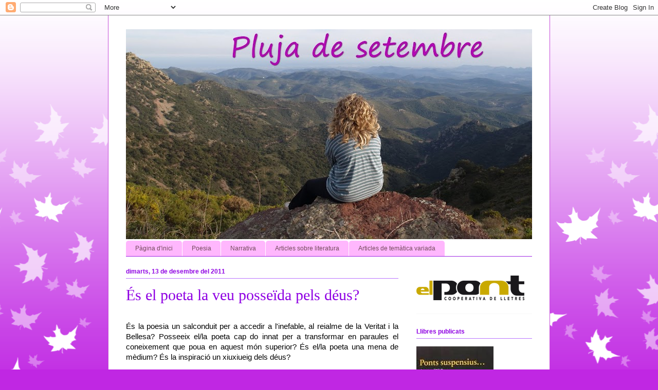

--- FILE ---
content_type: text/html; charset=UTF-8
request_url: https://plujadesetembre.blogspot.com/2011/12/es-el-poeta-la-veu-posseida-pels-deus.html
body_size: 20973
content:
<!DOCTYPE html>
<html class='v2' dir='ltr' lang='ca'>
<head>
<link href='https://www.blogger.com/static/v1/widgets/335934321-css_bundle_v2.css' rel='stylesheet' type='text/css'/>
<meta content='width=1100' name='viewport'/>
<meta content='text/html; charset=UTF-8' http-equiv='Content-Type'/>
<meta content='blogger' name='generator'/>
<link href='https://plujadesetembre.blogspot.com/favicon.ico' rel='icon' type='image/x-icon'/>
<link href='http://plujadesetembre.blogspot.com/2011/12/es-el-poeta-la-veu-posseida-pels-deus.html' rel='canonical'/>
<link rel="alternate" type="application/atom+xml" title="Pluja de setembre - Atom" href="https://plujadesetembre.blogspot.com/feeds/posts/default" />
<link rel="alternate" type="application/rss+xml" title="Pluja de setembre - RSS" href="https://plujadesetembre.blogspot.com/feeds/posts/default?alt=rss" />
<link rel="service.post" type="application/atom+xml" title="Pluja de setembre - Atom" href="https://www.blogger.com/feeds/3123479339245841034/posts/default" />

<link rel="alternate" type="application/atom+xml" title="Pluja de setembre - Atom" href="https://plujadesetembre.blogspot.com/feeds/7249205072235993940/comments/default" />
<!--Can't find substitution for tag [blog.ieCssRetrofitLinks]-->
<link href='http://img2.blogblog.com/img/video_object.png' rel='image_src'/>
<meta content='http://plujadesetembre.blogspot.com/2011/12/es-el-poeta-la-veu-posseida-pels-deus.html' property='og:url'/>
<meta content='És el poeta la veu posseïda pels déus?' property='og:title'/>
<meta content='   És la poesia un salconduit per a accedir a l&#39;inefable, al reialme de la  Veritat i la  Bellesa? Posseeix el/la poeta cap do innat per a t...' property='og:description'/>
<meta content='https://lh3.googleusercontent.com/blogger_img_proxy/AEn0k_v_wwc7a4NYrv3fJNFHkgTcF43kXiy5gXBeUeWYLPlCfppBeli0jW5nbdbxKES-IiKoWuNWTHQTaQl7b22s0318-k5_UAgMxixVeam9ApbKPQ=w1200-h630-p-k-no-nu' property='og:image'/>
<title>Pluja de setembre: És el poeta la veu posseïda pels déus?</title>
<style id='page-skin-1' type='text/css'><!--
/*
-----------------------------------------------
Blogger Template Style
Name:     Ethereal
Designer: Jason Morrow
URL:      jasonmorrow.etsy.com
----------------------------------------------- */
/* Content
----------------------------------------------- */
body {
font: normal normal 12px Verdana, Geneva, sans-serif;
color: #000000;
background: #c027e3 url(//themes.googleusercontent.com/image?id=0BwVBOzw_-hbMNzE5NTg3YzUtMGU0Mi00OWQ3LTg2NjUtODk1OGVlMjg1YjZj) repeat-x fixed top center /* Credit: Jason Morrow (http://jasonmorrow.etsy.com) */;
}
html body .content-outer {
min-width: 0;
max-width: 100%;
width: 100%;
}
a:link {
text-decoration: none;
color: #274ae3;
}
a:visited {
text-decoration: none;
color: #8f00e3;
}
a:hover {
text-decoration: underline;
color: #4c60d8;
}
.main-inner {
padding-top: 15px;
}
.body-fauxcolumn-outer {
background: transparent none repeat-x scroll top center;
}
.content-fauxcolumns .fauxcolumn-inner {
background: #ffffff none repeat-x scroll top left;
border-left: 1px solid #c44cd8;
border-right: 1px solid #c44cd8;
}
/* Flexible Background
----------------------------------------------- */
.content-fauxcolumn-outer .fauxborder-left {
width: 100%;
padding-left: 0;
margin-left: -0;
background-color: transparent;
background-image: none;
background-repeat: no-repeat;
background-position: left top;
}
.content-fauxcolumn-outer .fauxborder-right {
margin-right: -0;
width: 0;
background-color: transparent;
background-image: none;
background-repeat: no-repeat;
background-position: right top;
}
/* Columns
----------------------------------------------- */
.content-inner {
padding: 0;
}
/* Header
----------------------------------------------- */
.header-inner {
padding: 27px 0 3px;
}
.header-inner .section {
margin: 0 35px;
}
.Header h1 {
font: normal normal 60px Times, 'Times New Roman', FreeSerif, serif;
color: #ba75ff;
}
.Header h1 a {
color: #ba75ff;
}
.Header .description {
font-size: 115%;
color: #666666;
}
.header-inner .Header .titlewrapper,
.header-inner .Header .descriptionwrapper {
padding-left: 0;
padding-right: 0;
margin-bottom: 0;
}
/* Tabs
----------------------------------------------- */
.tabs-outer {
position: relative;
background: transparent;
}
.tabs-cap-top, .tabs-cap-bottom {
position: absolute;
width: 100%;
}
.tabs-cap-bottom {
bottom: 0;
}
.tabs-inner {
padding: 0;
}
.tabs-inner .section {
margin: 0 35px;
}
*+html body .tabs-inner .widget li {
padding: 1px;
}
.PageList {
border-bottom: 1px solid #9e27e3;
}
.tabs-inner .widget li.selected a,
.tabs-inner .widget li a:hover {
position: relative;
-moz-border-radius-topleft: 5px;
-moz-border-radius-topright: 5px;
-webkit-border-top-left-radius: 5px;
-webkit-border-top-right-radius: 5px;
-goog-ms-border-top-left-radius: 5px;
-goog-ms-border-top-right-radius: 5px;
border-top-left-radius: 5px;
border-top-right-radius: 5px;
background: #ec83ed none ;
color: #73495b;
}
.tabs-inner .widget li a {
display: inline-block;
margin: 0;
margin-right: 1px;
padding: .65em 1.5em;
font: normal normal 12px Arial, Tahoma, Helvetica, FreeSans, sans-serif;
color: #73495b;
background-color: #ffb7fd;
-moz-border-radius-topleft: 5px;
-moz-border-radius-topright: 5px;
-webkit-border-top-left-radius: 5px;
-webkit-border-top-right-radius: 5px;
-goog-ms-border-top-left-radius: 5px;
-goog-ms-border-top-right-radius: 5px;
border-top-left-radius: 5px;
border-top-right-radius: 5px;
}
/* Headings
----------------------------------------------- */
h2 {
font: normal bold 12px Verdana, Geneva, sans-serif;
color: #8f00e3;
}
/* Widgets
----------------------------------------------- */
.main-inner .column-left-inner {
padding: 0 0 0 20px;
}
.main-inner .column-left-inner .section {
margin-right: 0;
}
.main-inner .column-right-inner {
padding: 0 20px 0 0;
}
.main-inner .column-right-inner .section {
margin-left: 0;
}
.main-inner .section {
padding: 0;
}
.main-inner .widget {
padding: 0 0 15px;
margin: 20px 0;
border-bottom: 1px solid #f9f9f9;
}
.main-inner .widget h2 {
margin: 0;
padding: .6em 0 .5em;
}
.footer-inner .widget h2 {
padding: 0 0 .4em;
}
.main-inner .widget h2 + div, .footer-inner .widget h2 + div {
padding-top: 15px;
}
.main-inner .widget .widget-content {
margin: 0;
padding: 15px 0 0;
}
.main-inner .widget ul, .main-inner .widget #ArchiveList ul.flat {
margin: -15px -15px -15px;
padding: 0;
list-style: none;
}
.main-inner .sidebar .widget h2 {
border-bottom: 1px solid #ba75ff;
}
.main-inner .widget #ArchiveList {
margin: -15px 0 0;
}
.main-inner .widget ul li, .main-inner .widget #ArchiveList ul.flat li {
padding: .5em 15px;
text-indent: 0;
}
.main-inner .widget #ArchiveList ul li {
padding-top: .25em;
padding-bottom: .25em;
}
.main-inner .widget ul li:first-child, .main-inner .widget #ArchiveList ul.flat li:first-child {
border-top: none;
}
.main-inner .widget ul li:last-child, .main-inner .widget #ArchiveList ul.flat li:last-child {
border-bottom: none;
}
.main-inner .widget .post-body ul {
padding: 0 2.5em;
margin: .5em 0;
list-style: disc;
}
.main-inner .widget .post-body ul li {
padding: 0.25em 0;
margin-bottom: .25em;
color: #000000;
border: none;
}
.footer-inner .widget ul {
padding: 0;
list-style: none;
}
.widget .zippy {
color: #666666;
}
/* Posts
----------------------------------------------- */
.main.section {
margin: 0 20px;
}
body .main-inner .Blog {
padding: 0;
background-color: transparent;
border: none;
}
.main-inner .widget h2.date-header {
border-bottom: 1px solid #ba75ff;
}
.date-outer {
position: relative;
margin: 15px 0 20px;
}
.date-outer:first-child {
margin-top: 0;
}
.date-posts {
clear: both;
}
.post-outer, .inline-ad {
border-bottom: 1px solid #f9f9f9;
padding: 30px 0;
}
.post-outer {
padding-bottom: 10px;
}
.post-outer:first-child {
padding-top: 0;
border-top: none;
}
.post-outer:last-child, .inline-ad:last-child {
border-bottom: none;
}
.post-body img {
padding: 8px;
}
h3.post-title, h4 {
font: normal normal 30px Times, Times New Roman, serif;
color: #8f00e3;
}
h3.post-title a {
font: normal normal 30px Times, Times New Roman, serif;
color: #8f00e3;
text-decoration: none;
}
h3.post-title a:hover {
color: #4c60d8;
text-decoration: underline;
}
.post-header {
margin: 0 0 1.5em;
}
.post-body {
line-height: 1.4;
}
.post-footer {
margin: 1.5em 0 0;
}
#blog-pager {
padding: 15px;
}
.blog-feeds, .post-feeds {
margin: 1em 0;
text-align: center;
}
.post-outer .comments {
margin-top: 2em;
}
/* Comments
----------------------------------------------- */
.comments .comments-content .icon.blog-author {
background-repeat: no-repeat;
background-image: url([data-uri]);
}
.comments .comments-content .loadmore a {
background: #ffffff none repeat-x scroll top left;
}
.comments .comments-content .loadmore a {
border-top: 1px solid #ba75ff;
border-bottom: 1px solid #ba75ff;
}
.comments .comment-thread.inline-thread {
background: #ffffff none repeat-x scroll top left;
}
.comments .continue {
border-top: 2px solid #ba75ff;
}
/* Footer
----------------------------------------------- */
.footer-inner {
padding: 30px 0;
overflow: hidden;
}
/* Mobile
----------------------------------------------- */
body.mobile  {
background-size: auto
}
.mobile .body-fauxcolumn-outer {
background: ;
}
.mobile .content-fauxcolumns .fauxcolumn-inner {
opacity: 0.75;
}
.mobile .content-fauxcolumn-outer .fauxborder-right {
margin-right: 0;
}
.mobile-link-button {
background-color: #ec83ed;
}
.mobile-link-button a:link, .mobile-link-button a:visited {
color: #73495b;
}
.mobile-index-contents {
color: #444444;
}
.mobile .body-fauxcolumn-outer {
background-size: 100% auto;
}
.mobile .mobile-date-outer {
border-bottom: transparent;
}
.mobile .PageList {
border-bottom: none;
}
.mobile .tabs-inner .section {
margin: 0;
}
.mobile .tabs-inner .PageList .widget-content {
background: #ec83ed none;
color: #73495b;
}
.mobile .tabs-inner .PageList .widget-content .pagelist-arrow {
border-left: 1px solid #73495b;
}
.mobile .footer-inner {
overflow: visible;
}
body.mobile .AdSense {
margin: 0 -10px;
}

--></style>
<style id='template-skin-1' type='text/css'><!--
body {
min-width: 860px;
}
.content-outer, .content-fauxcolumn-outer, .region-inner {
min-width: 860px;
max-width: 860px;
_width: 860px;
}
.main-inner .columns {
padding-left: 0px;
padding-right: 260px;
}
.main-inner .fauxcolumn-center-outer {
left: 0px;
right: 260px;
/* IE6 does not respect left and right together */
_width: expression(this.parentNode.offsetWidth -
parseInt("0px") -
parseInt("260px") + 'px');
}
.main-inner .fauxcolumn-left-outer {
width: 0px;
}
.main-inner .fauxcolumn-right-outer {
width: 260px;
}
.main-inner .column-left-outer {
width: 0px;
right: 100%;
margin-left: -0px;
}
.main-inner .column-right-outer {
width: 260px;
margin-right: -260px;
}
#layout {
min-width: 0;
}
#layout .content-outer {
min-width: 0;
width: 800px;
}
#layout .region-inner {
min-width: 0;
width: auto;
}
body#layout div.add_widget {
padding: 8px;
}
body#layout div.add_widget a {
margin-left: 32px;
}
--></style>
<style>
    body {background-image:url(\/\/themes.googleusercontent.com\/image?id=0BwVBOzw_-hbMNzE5NTg3YzUtMGU0Mi00OWQ3LTg2NjUtODk1OGVlMjg1YjZj);}
    
@media (max-width: 200px) { body {background-image:url(\/\/themes.googleusercontent.com\/image?id=0BwVBOzw_-hbMNzE5NTg3YzUtMGU0Mi00OWQ3LTg2NjUtODk1OGVlMjg1YjZj&options=w200);}}
@media (max-width: 400px) and (min-width: 201px) { body {background-image:url(\/\/themes.googleusercontent.com\/image?id=0BwVBOzw_-hbMNzE5NTg3YzUtMGU0Mi00OWQ3LTg2NjUtODk1OGVlMjg1YjZj&options=w400);}}
@media (max-width: 800px) and (min-width: 401px) { body {background-image:url(\/\/themes.googleusercontent.com\/image?id=0BwVBOzw_-hbMNzE5NTg3YzUtMGU0Mi00OWQ3LTg2NjUtODk1OGVlMjg1YjZj&options=w800);}}
@media (max-width: 1200px) and (min-width: 801px) { body {background-image:url(\/\/themes.googleusercontent.com\/image?id=0BwVBOzw_-hbMNzE5NTg3YzUtMGU0Mi00OWQ3LTg2NjUtODk1OGVlMjg1YjZj&options=w1200);}}
/* Last tag covers anything over one higher than the previous max-size cap. */
@media (min-width: 1201px) { body {background-image:url(\/\/themes.googleusercontent.com\/image?id=0BwVBOzw_-hbMNzE5NTg3YzUtMGU0Mi00OWQ3LTg2NjUtODk1OGVlMjg1YjZj&options=w1600);}}
  </style>
<link href='https://www.blogger.com/dyn-css/authorization.css?targetBlogID=3123479339245841034&amp;zx=ddca9a70-fc0f-4939-b15b-8a328c5ca2c4' media='none' onload='if(media!=&#39;all&#39;)media=&#39;all&#39;' rel='stylesheet'/><noscript><link href='https://www.blogger.com/dyn-css/authorization.css?targetBlogID=3123479339245841034&amp;zx=ddca9a70-fc0f-4939-b15b-8a328c5ca2c4' rel='stylesheet'/></noscript>
<meta name='google-adsense-platform-account' content='ca-host-pub-1556223355139109'/>
<meta name='google-adsense-platform-domain' content='blogspot.com'/>

</head>
<body class='loading variant-leaves1'>
<div class='navbar section' id='navbar' name='Barra de navegació'><div class='widget Navbar' data-version='1' id='Navbar1'><script type="text/javascript">
    function setAttributeOnload(object, attribute, val) {
      if(window.addEventListener) {
        window.addEventListener('load',
          function(){ object[attribute] = val; }, false);
      } else {
        window.attachEvent('onload', function(){ object[attribute] = val; });
      }
    }
  </script>
<div id="navbar-iframe-container"></div>
<script type="text/javascript" src="https://apis.google.com/js/platform.js"></script>
<script type="text/javascript">
      gapi.load("gapi.iframes:gapi.iframes.style.bubble", function() {
        if (gapi.iframes && gapi.iframes.getContext) {
          gapi.iframes.getContext().openChild({
              url: 'https://www.blogger.com/navbar/3123479339245841034?po\x3d7249205072235993940\x26origin\x3dhttps://plujadesetembre.blogspot.com',
              where: document.getElementById("navbar-iframe-container"),
              id: "navbar-iframe"
          });
        }
      });
    </script><script type="text/javascript">
(function() {
var script = document.createElement('script');
script.type = 'text/javascript';
script.src = '//pagead2.googlesyndication.com/pagead/js/google_top_exp.js';
var head = document.getElementsByTagName('head')[0];
if (head) {
head.appendChild(script);
}})();
</script>
</div></div>
<div class='body-fauxcolumns'>
<div class='fauxcolumn-outer body-fauxcolumn-outer'>
<div class='cap-top'>
<div class='cap-left'></div>
<div class='cap-right'></div>
</div>
<div class='fauxborder-left'>
<div class='fauxborder-right'></div>
<div class='fauxcolumn-inner'>
</div>
</div>
<div class='cap-bottom'>
<div class='cap-left'></div>
<div class='cap-right'></div>
</div>
</div>
</div>
<div class='content'>
<div class='content-fauxcolumns'>
<div class='fauxcolumn-outer content-fauxcolumn-outer'>
<div class='cap-top'>
<div class='cap-left'></div>
<div class='cap-right'></div>
</div>
<div class='fauxborder-left'>
<div class='fauxborder-right'></div>
<div class='fauxcolumn-inner'>
</div>
</div>
<div class='cap-bottom'>
<div class='cap-left'></div>
<div class='cap-right'></div>
</div>
</div>
</div>
<div class='content-outer'>
<div class='content-cap-top cap-top'>
<div class='cap-left'></div>
<div class='cap-right'></div>
</div>
<div class='fauxborder-left content-fauxborder-left'>
<div class='fauxborder-right content-fauxborder-right'></div>
<div class='content-inner'>
<header>
<div class='header-outer'>
<div class='header-cap-top cap-top'>
<div class='cap-left'></div>
<div class='cap-right'></div>
</div>
<div class='fauxborder-left header-fauxborder-left'>
<div class='fauxborder-right header-fauxborder-right'></div>
<div class='region-inner header-inner'>
<div class='header section' id='header' name='Capçalera'><div class='widget Header' data-version='1' id='Header1'>
<div id='header-inner'>
<a href='https://plujadesetembre.blogspot.com/' style='display: block'>
<img alt='Pluja de setembre' height='409px; ' id='Header1_headerimg' src='https://blogger.googleusercontent.com/img/b/R29vZ2xl/AVvXsEjtrdTDbJF-xxJQ3uThNsIFkF4_-I-SyChrYZagw5N_fKAjZNshKqWdbjYpgYwZQ3bZOf3kz3hPDuy3iR33jtSQiz-_cpd1omyF1-xryLf6iahnOxKiexS5__3FttE_4G97htEhdqN8SY0/s890/moni-vistes-pluja.jpg' style='display: block' width='890px; '/>
</a>
</div>
</div></div>
</div>
</div>
<div class='header-cap-bottom cap-bottom'>
<div class='cap-left'></div>
<div class='cap-right'></div>
</div>
</div>
</header>
<div class='tabs-outer'>
<div class='tabs-cap-top cap-top'>
<div class='cap-left'></div>
<div class='cap-right'></div>
</div>
<div class='fauxborder-left tabs-fauxborder-left'>
<div class='fauxborder-right tabs-fauxborder-right'></div>
<div class='region-inner tabs-inner'>
<div class='tabs section' id='crosscol' name='Multicolumnes'><div class='widget PageList' data-version='1' id='PageList1'>
<h2>Pàgines</h2>
<div class='widget-content'>
<ul>
<li>
<a href='https://plujadesetembre.blogspot.com/'>Pàgina d'inici</a>
</li>
<li>
<a href='https://plujadesetembre.blogspot.com/p/poesia.html'>Poesia</a>
</li>
<li>
<a href='https://plujadesetembre.blogspot.com/p/narrativa.html'>Narrativa</a>
</li>
<li>
<a href='https://plujadesetembre.blogspot.com/p/articles-sobre-literatura.html'>Articles sobre literatura</a>
</li>
<li>
<a href='https://plujadesetembre.blogspot.com/p/blog-page.html'>Articles de temàtica variada</a>
</li>
</ul>
<div class='clear'></div>
</div>
</div></div>
<div class='tabs no-items section' id='crosscol-overflow' name='Cross-Column 2'></div>
</div>
</div>
<div class='tabs-cap-bottom cap-bottom'>
<div class='cap-left'></div>
<div class='cap-right'></div>
</div>
</div>
<div class='main-outer'>
<div class='main-cap-top cap-top'>
<div class='cap-left'></div>
<div class='cap-right'></div>
</div>
<div class='fauxborder-left main-fauxborder-left'>
<div class='fauxborder-right main-fauxborder-right'></div>
<div class='region-inner main-inner'>
<div class='columns fauxcolumns'>
<div class='fauxcolumn-outer fauxcolumn-center-outer'>
<div class='cap-top'>
<div class='cap-left'></div>
<div class='cap-right'></div>
</div>
<div class='fauxborder-left'>
<div class='fauxborder-right'></div>
<div class='fauxcolumn-inner'>
</div>
</div>
<div class='cap-bottom'>
<div class='cap-left'></div>
<div class='cap-right'></div>
</div>
</div>
<div class='fauxcolumn-outer fauxcolumn-left-outer'>
<div class='cap-top'>
<div class='cap-left'></div>
<div class='cap-right'></div>
</div>
<div class='fauxborder-left'>
<div class='fauxborder-right'></div>
<div class='fauxcolumn-inner'>
</div>
</div>
<div class='cap-bottom'>
<div class='cap-left'></div>
<div class='cap-right'></div>
</div>
</div>
<div class='fauxcolumn-outer fauxcolumn-right-outer'>
<div class='cap-top'>
<div class='cap-left'></div>
<div class='cap-right'></div>
</div>
<div class='fauxborder-left'>
<div class='fauxborder-right'></div>
<div class='fauxcolumn-inner'>
</div>
</div>
<div class='cap-bottom'>
<div class='cap-left'></div>
<div class='cap-right'></div>
</div>
</div>
<!-- corrects IE6 width calculation -->
<div class='columns-inner'>
<div class='column-center-outer'>
<div class='column-center-inner'>
<div class='main section' id='main' name='Principal'><div class='widget Blog' data-version='1' id='Blog1'>
<div class='blog-posts hfeed'>

          <div class="date-outer">
        
<h2 class='date-header'><span>dimarts, 13 de desembre del 2011</span></h2>

          <div class="date-posts">
        
<div class='post-outer'>
<div class='post hentry uncustomized-post-template' itemprop='blogPost' itemscope='itemscope' itemtype='http://schema.org/BlogPosting'>
<meta content='http://img2.blogblog.com/img/video_object.png' itemprop='image_url'/>
<meta content='3123479339245841034' itemprop='blogId'/>
<meta content='7249205072235993940' itemprop='postId'/>
<a name='7249205072235993940'></a>
<h3 class='post-title entry-title' itemprop='name'>
És el poeta la veu posseïda pels déus?
</h3>
<div class='post-header'>
<div class='post-header-line-1'></div>
</div>
<div class='post-body entry-content' id='post-body-7249205072235993940' itemprop='description articleBody'>
<!--[if gte mso 9]><xml>  <w:WordDocument>   <w:View>Normal</w:View>   <w:Zoom>0</w:Zoom>   <w:HyphenationZone>21</w:HyphenationZone>   <w:PunctuationKerning/>   <w:ValidateAgainstSchemas/>   <w:SaveIfXMLInvalid>false</w:SaveIfXMLInvalid>   <w:IgnoreMixedContent>false</w:IgnoreMixedContent>   <w:AlwaysShowPlaceholderText>false</w:AlwaysShowPlaceholderText>   <w:Compatibility>    <w:BreakWrappedTables/>    <w:SnapToGridInCell/>    <w:WrapTextWithPunct/>    <w:UseAsianBreakRules/>    <w:DontGrowAutofit/>   </w:Compatibility>   <w:BrowserLevel>MicrosoftInternetExplorer4</w:BrowserLevel>  </w:WordDocument> </xml><![endif]--><!--[if gte mso 9]><xml>  <w:LatentStyles DefLockedState="false" LatentStyleCount="156">  </w:LatentStyles> </xml><![endif]--><!--[if !mso]><img src="http://img2.blogblog.com/img/video_object.png" style="background-color: #b2b2b2; " class="BLOGGER-object-element tr_noresize tr_placeholder" id="ieooui" data-original-id="ieooui" /> <style>
st1\:*{behavior:url(#ieooui) }
</style> <![endif]--><!--[if gte mso 10]> <style>
 /* Style Definitions */
 table.MsoNormalTable
 {mso-style-name:"Tabla normal";
 mso-tstyle-rowband-size:0;
 mso-tstyle-colband-size:0;
 mso-style-noshow:yes;
 mso-style-parent:"";
 mso-padding-alt:0cm 5.4pt 0cm 5.4pt;
 mso-para-margin:0cm;
 mso-para-margin-bottom:.0001pt;
 mso-pagination:widow-orphan;
 font-size:10.0pt;
 font-family:"Times New Roman";
 mso-ansi-language:#0400;
 mso-fareast-language:#0400;
 mso-bidi-language:#0400;}
</style> <![endif]-->  <br />
<div class="MsoNormal" style="text-align: justify;"><span style="font-family: Arial; font-size: 11.0pt; font-weight: normal;">És la poesia un salconduit per a accedir a l'inefable, al reialme de la  Veritat i la  Bellesa? Posseeix el/la poeta cap do innat per a transformar en paraules el coneixement que poua en aquest món superior? És el/la poeta una mena de mèdium? És la inspiració un xiuxiueig dels déus?</span></div><div class="MsoNormal" style="text-align: justify;"><br />
</div><div class="MsoNormal" style="text-align: justify;"><span style="font-family: Arial; font-size: 11.0pt; font-weight: normal;">Els grecs antics sabien la resposta a aquestes preguntes d'una manera molt natural i desacomplexada. Afirmaven l'existència de la inspiració, en el sentit que un poeta no pot obtindre de si mateix el rendiment i fins i tot és incapaç de fer res, llevat que un esperit diví coopere amb ell i li diga el que ha de dir-li. Els grecs van acceptar el fet de la inspiració i el van atribuir a la presència celestial de la Musa. Reconegueren que quan aquest ens diví es presentava, el seu treball assolia la plenitud i tenia una diferència quasi radical amb tot el que escrivien per un mer acte de voluntat. I aquesta relació de l'artista amb un món superior va fer que la paraula immediata que empraren per a anomenar l'art fóra <i style="mso-bidi-font-style: normal;">sophia</i>. El bon poeta, com el bon pintor, era un home savi, la saviesa del qual estava en el coneixement dels camins dels déus i de la manera d'usar els seus dons. És clar que la creació de l'artista és en gran part conseqüència de la seua voluntat i esforç personal, però el que crea tendria molt poc valor si no fóra suggerit i sustentat per alguna cosa que ho transcendeix.</span></div><div class="MsoNormal" style="text-align: justify;"><br />
</div><div class="MsoNormal" style="text-align: justify;"><span style="font-family: Arial; font-size: 11.0pt; font-weight: normal;">Els celtes irlandesos dels últims segles abans de la nostra era anaven més enllà en la concepció del poeta com a home savi connectat amb un coneixement superior. Els <i style="mso-bidi-font-style: normal;">Filidh</i> o <i style="mso-bidi-font-style: normal;">File</i> eren els poetes suprems, els coneixedors de les lleis i els jutges, els recopiladors de la història del clan i de tot allò que es coneixia, a més de coneixedors i executors de la màgia. Tot unit en una sola persona els feia ser temuts fins i tot pel mateix rei. Eren els personatges més poderosos de la cort després d'ell. Gràcies a un llenguatge secret podien entendre's entre ells i conspirar sense que ningú fora de la casta poguera assabentar-se del que deien. Van gaudir d'aquests privilegis i consideració fins que un rei anomenat Conor Mac Nessa va dividir els seus poders: els <i style="mso-bidi-font-style: normal;">Druidh</i> s'encarregarien de la màgia i els <i style="mso-bidi-font-style: normal;">Brehons</i> d'administrar les lleis. Els <i style="mso-bidi-font-style: normal;">File</i> quedarien relegats a "simples" poetes de la cort.</span></div><div class="MsoNormal" style="text-align: justify;"><br />
</div><div class="MsoNormal" style="text-align: justify;"><span style="font-family: Arial; font-size: 11.0pt; font-weight: normal;">Però són els poetes del segle XIX els que més han influït en la difusió de la idea de la poesia com a font de coneixement i la consideració del poeta com a intermediari d'aquest món ideal de Bellesa i Veritat pures. Percy B. Shelley, poeta romàntic anglés, proclamava la funció social de la poesia i el rol profètic del poeta. Per a ell no hi ha distinció entre poeta i filòsof: la poesia prefigura altres modes de pensament: "La poesia és, en efecte, una cosa divina. És alhora el centre i la circumferència del coneixement. I és, al mateix temps, l'arrel i la flor de tota la resta de sistemes de pensament". La imaginació com a instrument de coneixement més elevat que la raó. Per a Shelley la poesia realça la vida, exalta la bellesa, transmuta tot el que toca i diu la veritat "despullant el món del vel de familiaritat i descobrint la bellesa nua i dorment que és l'esperit de les seues formes". La poesia neteja la nostra percepció interna de la pàtina de familiaritat que ens obscureix la meravella del nostre ser. Crea l'Univers de nou. En aquest sentit, el poeta és un alliberador i un explorador; una mena d'heroi, un líder i representant de la societat, atés que és qui li mostra indicis de la Bellesa pura i "salva del deteriorament les visites de la divinitat en l'home".</span></div><div class="MsoNormal" style="text-align: justify;"><br />
</div><div class="MsoNormal" style="text-align: justify;"><span style="font-family: Arial; font-size: 11.0pt; font-weight: normal;">De tots els nostres poetes, Maragall és qui afirmà amb més vehemència aquesta concepció sublim de la poesia: "Poesia és l'art de la paraula, entenent per Art la Bellesa a través de l'home, i per la Bellesa la revelació de l'essència per la forma. Forma vull dir l'empremta que en la matèria de les coses ha deixat el ritme creador". El poeta és, doncs, l'intèrpret d'aquesta bellesa ideal, és qui sap el camí cap a l'essència de les coses, com una mena de mèdium entre el món diví que es manifesta en la bellesa natural i la resta dels mortals. Per a Maragall &#8212;i ací coincideix amb altres escriptors del segle XIX com Poe i Bécquer&#8212; la poesia és una força en certa manera superior a l'acte d'escriure poemes, un ideal de bellesa i d'harmonia la totalitat del qual tan sols es deixa re-crear parcialment en els mots, i que es nega a qualsevol definició racional.</span></div><div class="MsoNormal" style="text-align: justify;"><br />
</div><div class="MsoNormal" style="text-align: justify;"><span style="font-family: Arial; font-size: 11.0pt; font-weight: normal;">Potser els qui pensen que aquesta concepció de la poesia en la nostra època ja ha quedat desfasada i que és una mica ingènua, se sorprendran en llegir els testimonis següents. Neruda concebia els orígens de la poesia (i els del poeta) quasi com una condició metafísica que ve d'una altra dimensió, engendrada en un pla sobrehumà, en un Més Enllà místic, molt proper al que és diví i inabastable. Compartia amb Vicente Huidobro aquest concepte misteriós i secret que havia de sustentar la poesia. Huidobro es considerava, com a poeta, com una espècie de "petit déu". Neruda considerava que el poeta era una mena de mèdium amb la capacitat de recollir certs missatges o codis que de la Naturalesa o de l'univers emanaven. El poeta, no qualsevol humà, era l'ens seleccionat per a descodificar aquests missatges. És a dir, per a Neruda ser poeta no és simplement una vocació, ni tan sols un talent, sinó més aviat una predestinació inapel&#183;lable i grandiosa: el poeta era escollit per la providència per a rebre, en qualitat d'antena o receptacle, els missatges transcendentals de l'univers. D'aquesta forma d'entendre el fet poètic s'esdevé la creença de Neruda en la poesia com a entitat capaç de transformar la societat i, per tant, el món. Si la poesia té orígens divins, esòterics i poderosos, aleshores ella ha de poder canviar la societat organitzada en el món físic.</span></div><div class="MsoNormal" style="text-align: justify;"><br />
</div><div class="MsoNormal" style="text-align: justify;"><span style="font-family: Arial; font-size: 11.0pt; font-weight: normal;">Un altre exemple seria el d'Antonio Gala, per a qui la poesia és un do que et donen, i el poeta, per tant, seria tan sols un vehicle. En paraules de Luis García Montero: "Antonio parla d'una tradició de llarg esperit: la visió platònica del poeta és la veu posseïda pels déus. Això és el que es troba en el prestigi del gènere i en l'imaginari de la gent".</span></div><div class="MsoNormal" style="text-align: justify;"><br />
</div><div class="MsoNormal" style="text-align: justify;"><span style="font-family: Arial; font-size: 11.0pt; font-weight: normal;">La majoria de poetes actuals han desdivinitzat el procés de creació poètica, però continuen creient en la inspiració, com Narcís Comadira, i en la poesia com a sistema de coneixement de si mateixos i del món. Però ara aquest coneixement no prové del món diví o Món de les Idees platònic, sinó de l'experiència interior, que per a Àlex Susanna és "un territori per a molta gent força desconegut on en canvi poden passar moltes coses: és més, la nostra estabilitat &#8212;i fins potser un mínim confort&#8212; depenen en gran part del fet que hi passen coses i que les sapiguem veure". I afegeix que la gestió d'aquest món interior requereix control: "Aquest control sols pot venir d'un cert coneixement, i el coneixement ens el pot donar la meditació o la poesia, que no deixa de ser en molts casos una forma de meditació, de construcció de sentit". Aquesta concepció de la poesia com a instrument d'introspecció i d'adquisició de saviesa també la tenia Vinyoli: "ajuda l'home a retornar als seus centres profunds, on penso que és bo per a tothom de perdre peu alguna vegada perquè en prové un saber no desdenyable en cap circumstància". Sembla que la creació poètica et permet obrir una porta cap a una part de tu que desconeixies o només intuïes vagament; el món interior i les seues veritats se'ns presenten més diàfanes justament a través del ressort de la creativitat i la reflexió poètica. Luis García Montero insisteix en la creació poètica com a recerca de la veritat <i style="mso-bidi-font-style: normal;">durant el</i> <i style="mso-bidi-font-style: normal;">procés </i>creatiu, com si la creativitat desfermara revelacions i intuïcions que <i style="mso-bidi-font-style: normal;">a priori </i>no teníem: "La poesia és un procés de coneixement. El poeta que quan s'asseu a escriure ho té tot clar i el que vol és aportar una veritat que és anterior al mateix poema empobreix molt el procés d'escriptura. (...) En el fons el que és interessant és convéncer-nos que la veritat no és un punt de partida sinó d'arribada". Curiosament, Francisco Brines pensa el mateix: "En la poesia sempre busque un motiu de revelació, descobrir alguna cosa que jo no sé de bell antuvi. Mai he escrit un poema sabent el que volia dir".</span></div><div class="MsoNormal" style="text-align: justify;"><br />
</div><div class="MsoNormal" style="text-align: justify;"><span style="font-family: Arial; font-size: 11.0pt; font-weight: normal;">Procés de coneixement, descobriment, revelació, construcció de sentit... Sembla que la poesia, encara que no sapiem explicar-ho, realment ens fa accedir a un món de percepció superior, misteriós, més enllà de la ment, ja que moltes veritats sols les captem quan escrivim o meditem, com diu Àlex Susanna. D'alguna manera, la poesia ens salva, ens cura, ens reconforta, tal com afirmen alguns poetes com Antonio Lucas: "Pot ser que la poesia siga un artefacte inútil, però a mi m'ajuda a desxifrar el món, em salva del silenci"; J.M. Caballero Bonald: "Enfront d'una realitat a vegades tan escabrosa, per a mi la poesia exerceix un poder curador, i tinc l'esperança que això poguera ocórrer també a altres"; i també Joan Margarit: "és com si les paraules haguessin servit, en anomenar les coses, per establir una línia defensiva enfront del terror del món".</span></div><div class="MsoNormal" style="text-align: justify;"><br />
</div><div class="MsoNormal" style="text-align: justify;"><span style="font-family: Arial; font-size: 11.0pt; font-weight: normal;">Aquesta mena de consol que aporta la poesia no l'experimenten només els qui l'escriuen, també els qui la llegeixen. Segons García Montero: "El lector descobreix molt de si mateix quan llegeix les pàgines dels seus escriptors preferits". Francisco Brines ho expressa molt bé: "La poesia és una gran defensa de l'individu i de la individualitat del ser humà. Com que es parla des de la vida i des de les emocions i tenim paregudes alegries i tristeses, el lector en la poesia no es busca a si mateix sinó que busca la veritat de l'altre". Joan Margarit va més enllà en l'apreciació de com ens transforma la poesia: "La poesia serveix per a introduir en la soledat de les persones algun canvi que proporcioni més ordre interior enfront del desordre continuat de la vida. (...) en acabar de llegir un bon poema ja no som els mateixos perquè ha augmentat el nostre ordre interior".</span></div><div class="MsoNormal" style="text-align: justify;"><br />
</div><div class="MsoNormal" style="text-align: justify;"><span style="font-family: Arial; font-size: 11.0pt; font-weight: normal;">Ha de tindre el/la poeta cap do especial per a copsar aquestes revelacions o besllums de veritat? Biel Mesquida parla més aviat de "disciplines": "L'escriptor és un caçador que ha de tenir aquestes disciplines: la solitud, l'atenció, l'observació i la sensibilitat". Joan Margarit és més taxant i afirma que la poesia no és democràtica: o naixes poeta o no tens res a fer. Escriure poesia per a ell no és un ofici o una professió, ser poeta és una manera de ser o d'estar en el món. Assenyala, a més, com a requisit imprescindible, l'autoconeixement: "Penso que qui escriu bona poesia es coneix profundament. </span><span lang="EN-GB" style="font-family: Arial; font-size: 11.0pt; font-weight: normal; mso-ansi-language: EN-GB;">Coneix els seus itineraris interiors i pot circular-hi a través d'ells". </span><span style="font-family: Arial; font-size: 11.0pt; font-weight: normal;">En aquest sentit, el poeta, en la seua recerca interior de veritat, esdevé una mena de místic: "Es podria dir que el poeta pertany a una mena rara de místic, capaç d'explicar el que ha vist, (...) com si la poesia permetés penetrar una altra vegada &#8212;amb prudència, sempre custodiats per les paraules&#8212; en la gèlida infinitud que comença rere la barrera protectora del llenguatge, allí on els místics ens diuen que han estat però sense que puguin explicar-nos què han vist". El poeta libanés Adonis exigeix del/de la poeta una qualitat més inefable i poderosa: "No s'ha de resar, ni descriure ni transmetre el món, sinó que s'ha il&#183;luminar el món, els poemes han de ser llum on es reflecteixi el món".</span></div><div class="MsoNormal" style="text-align: justify;"><br />
</div><div class="MsoNormal" style="text-align: justify;"><span style="font-family: Arial; font-size: 11.0pt; font-weight: normal;">Comptat i debatut, la poesia té una dimensió profunda, transcendent i inabastable, que només podem intuir. Fa més de dos mil anys van preguntar al poeta xinés Qu Yuan què era la poesia. Es va quedar pensant en la resposta i mai més va parlar...</span></div><div class="MsoNormal" style="text-align: justify;"><br />
</div>
<div style='clear: both;'></div>
</div>
<div class='post-footer'>
<div class='post-footer-line post-footer-line-1'>
<span class='post-author vcard'>
Publicat per
<span class='fn' itemprop='author' itemscope='itemscope' itemtype='http://schema.org/Person'>
<meta content='https://www.blogger.com/profile/16285518649128809267' itemprop='url'/>
<a class='g-profile' href='https://www.blogger.com/profile/16285518649128809267' rel='author' title='author profile'>
<span itemprop='name'>plujadesetembre</span>
</a>
</span>
</span>
<span class='post-timestamp'>
a
<meta content='http://plujadesetembre.blogspot.com/2011/12/es-el-poeta-la-veu-posseida-pels-deus.html' itemprop='url'/>
<a class='timestamp-link' href='https://plujadesetembre.blogspot.com/2011/12/es-el-poeta-la-veu-posseida-pels-deus.html' rel='bookmark' title='permanent link'><abbr class='published' itemprop='datePublished' title='2011-12-13T21:16:00+01:00'>dimarts, de desembre 13, 2011</abbr></a>
</span>
<span class='post-comment-link'>
</span>
<span class='post-icons'>
</span>
<div class='post-share-buttons goog-inline-block'>
</div>
</div>
<div class='post-footer-line post-footer-line-2'>
<span class='post-labels'>
</span>
</div>
<div class='post-footer-line post-footer-line-3'>
<span class='post-location'>
</span>
</div>
</div>
</div>
<div class='comments' id='comments'>
<a name='comments'></a>
</div>
</div>

        </div></div>
      
</div>
<div class='blog-pager' id='blog-pager'>
<span id='blog-pager-newer-link'>
<a class='blog-pager-newer-link' href='https://plujadesetembre.blogspot.com/2011/12/malgrat-tot.html' id='Blog1_blog-pager-newer-link' title='Entrada més recent'>Entrada més recent</a>
</span>
<span id='blog-pager-older-link'>
<a class='blog-pager-older-link' href='https://plujadesetembre.blogspot.com/2011/12/un-conte-didactic.html' id='Blog1_blog-pager-older-link' title='Entrada més antiga'>Entrada més antiga</a>
</span>
<a class='home-link' href='https://plujadesetembre.blogspot.com/'>Inici</a>
</div>
<div class='clear'></div>
<div class='post-feeds'>
</div>
</div></div>
</div>
</div>
<div class='column-left-outer'>
<div class='column-left-inner'>
<aside>
</aside>
</div>
</div>
<div class='column-right-outer'>
<div class='column-right-inner'>
<aside>
<div class='sidebar section' id='sidebar-right-1'><div class='widget Image' data-version='1' id='Image1'>
<div class='widget-content'>
<a href='http://elpontdeleslletres.cat'>
<img alt='' height='62' id='Image1_img' src='https://blogger.googleusercontent.com/img/b/R29vZ2xl/AVvXsEj9M5GA1IA14K3LQCDTNdHlMgzatfhW-ZMmYPoIzsNp19HzKLP8wjlp9eywo1zNuru42jYPD9IxSDtRCUn_LyzzJYJc3nDUTdBtxQMADHp9imKRek4nhUPqSbQ8hH_g7ryh8cXpkOqUhGE/s210/logo.png' width='210'/>
</a>
<br/>
</div>
<div class='clear'></div>
</div><div class='widget Image' data-version='1' id='Image2'>
<h2>Llibres publicats</h2>
<div class='widget-content'>
<a href='http://issuu.com/onadaedicions/docs/ponts_suspensius/1'>
<img alt='Llibres publicats' height='240' id='Image2_img' src='https://blogger.googleusercontent.com/img/b/R29vZ2xl/AVvXsEhwo4uvjT7f5D-MePqkK5YnioF4VABedwpBD8BcnuGAVBXuGtbTz8031P8guVtjypTkSsJS7ZSDPPxmtoYtxUxcvAfGf9PPdwpbHNyKfOpaLB4lP7imIumJln_f_JdQtaIToBkOjkX_5wc/s1600/Ponts+suspensius.jpg' width='150'/>
</a>
<br/>
</div>
<div class='clear'></div>
</div><div class='widget Text' data-version='1' id='Text1'>
<h2 class='title'>Altres blogs</h2>
<div class='widget-content'>
<a href="http://despertantaunanovaeducacio.blogspot.com/">Despertant a una nova educació</a><br /><br />Reflexions i propostes per a una nova educació.<br />
</div>
<div class='clear'></div>
</div><div class='widget Followers' data-version='1' id='Followers1'>
<h2 class='title'>Seguidors</h2>
<div class='widget-content'>
<div id='Followers1-wrapper'>
<div style='margin-right:2px;'>
<div><script type="text/javascript" src="https://apis.google.com/js/platform.js"></script>
<div id="followers-iframe-container"></div>
<script type="text/javascript">
    window.followersIframe = null;
    function followersIframeOpen(url) {
      gapi.load("gapi.iframes", function() {
        if (gapi.iframes && gapi.iframes.getContext) {
          window.followersIframe = gapi.iframes.getContext().openChild({
            url: url,
            where: document.getElementById("followers-iframe-container"),
            messageHandlersFilter: gapi.iframes.CROSS_ORIGIN_IFRAMES_FILTER,
            messageHandlers: {
              '_ready': function(obj) {
                window.followersIframe.getIframeEl().height = obj.height;
              },
              'reset': function() {
                window.followersIframe.close();
                followersIframeOpen("https://www.blogger.com/followers/frame/3123479339245841034?colors\x3dCgt0cmFuc3BhcmVudBILdHJhbnNwYXJlbnQaByMwMDAwMDAiByMyNzRhZTMqByNmZmZmZmYyByM4ZjAwZTM6ByMwMDAwMDBCByMyNzRhZTNKByM2NjY2NjZSByMyNzRhZTNaC3RyYW5zcGFyZW50\x26pageSize\x3d21\x26hl\x3dca\x26origin\x3dhttps://plujadesetembre.blogspot.com");
              },
              'open': function(url) {
                window.followersIframe.close();
                followersIframeOpen(url);
              }
            }
          });
        }
      });
    }
    followersIframeOpen("https://www.blogger.com/followers/frame/3123479339245841034?colors\x3dCgt0cmFuc3BhcmVudBILdHJhbnNwYXJlbnQaByMwMDAwMDAiByMyNzRhZTMqByNmZmZmZmYyByM4ZjAwZTM6ByMwMDAwMDBCByMyNzRhZTNKByM2NjY2NjZSByMyNzRhZTNaC3RyYW5zcGFyZW50\x26pageSize\x3d21\x26hl\x3dca\x26origin\x3dhttps://plujadesetembre.blogspot.com");
  </script></div>
</div>
</div>
<div class='clear'></div>
</div>
</div><div class='widget BlogList' data-version='1' id='BlogList1'>
<h2 class='title'>La meva llista de blogs</h2>
<div class='widget-content'>
<div class='blog-list-container' id='BlogList1_container'>
<ul id='BlogList1_blogs'>
<li style='display: block;'>
<div class='blog-icon'>
<img data-lateloadsrc='https://lh3.googleusercontent.com/blogger_img_proxy/AEn0k_vyi_hJN-tbJ7RwoiRm272eotjTEM9jqKkL5qARgBsbrbxstGxcQ33k3LFUsm6yZLCxh80_ocjB0rO_O6t-lOshSiF4ucMY_9e27h-cIyAovA=s16-w16-h16' height='16' width='16'/>
</div>
<div class='blog-content'>
<div class='blog-title'>
<a href='https://laserpblanca.blogspot.com/' target='_blank'>
la serp blanca</a>
</div>
<div class='item-content'>
<span class='item-title'>
<a href='https://laserpblanca.blogspot.com/2026/01/la-vida-somnambula-al-febrer-les.html' target='_blank'>
&#171;La vida somnàmbula&#187;, al febrer a les llibreries
</a>
</span>
<div class='item-time'>
Fa 5 dies
</div>
</div>
</div>
<div style='clear: both;'></div>
</li>
<li style='display: block;'>
<div class='blog-icon'>
<img data-lateloadsrc='https://lh3.googleusercontent.com/blogger_img_proxy/AEn0k_uFqqUoiREbJr_vuL-9YurpV60lAFrQgQrRuAzqd0cp7zRLCnLXrOrmvzYarEBm-6txx8McNNT858K_YFQ4rPRJ9mfn-AuSybVJq8fGsB0WPdZV2g=s16-w16-h16' height='16' width='16'/>
</div>
<div class='blog-content'>
<div class='blog-title'>
<a href='http://historiasenlaweb.blogspot.com/' target='_blank'>
Sweet Tea Time</a>
</div>
<div class='item-content'>
<span class='item-title'>
<a href='http://historiasenlaweb.blogspot.com/2026/01/al-2025-se-le-cae-la-mascara-de-la.html' target='_blank'>
Al 2025 se le cae la máscara de la acción
</a>
</span>
<div class='item-time'>
Fa 1 setmana
</div>
</div>
</div>
<div style='clear: both;'></div>
</li>
<li style='display: block;'>
<div class='blog-icon'>
<img data-lateloadsrc='https://lh3.googleusercontent.com/blogger_img_proxy/AEn0k_tOs1PNx_4Iv0hzOAQ6z3Tr70ZfPp5BUo9Lb4u1oITMZZH0C-mHZi9DxEiyeih5E_qf2gZ3doyveYiKdUoQMj4EZqXFZaB50u2GR8Dy1nRZbX_S=s16-w16-h16' height='16' width='16'/>
</div>
<div class='blog-content'>
<div class='blog-title'>
<a href='http://passalavidapassa.blogspot.com/' target='_blank'>
PASSA LA VIDA</a>
</div>
<div class='item-content'>
<span class='item-title'>
<a href='http://passalavidapassa.blogspot.com/2025/12/no-vaig-enlloc-camine-bon-any-2026.html' target='_blank'>
No vaig enlloc: camine. Bon any 2026
</a>
</span>
<div class='item-time'>
Fa 4 setmanes
</div>
</div>
</div>
<div style='clear: both;'></div>
</li>
<li style='display: block;'>
<div class='blog-icon'>
<img data-lateloadsrc='https://lh3.googleusercontent.com/blogger_img_proxy/AEn0k_vPIuAZeBX6PtJwH_7TJ475ZO_g462e7Q82nkeVP3f1Jqi4yO4GJuKgJFMhZB6FL_uetyM1ExgTq1nIIMsEbH-102mnnkrw7R6qr8tcWra4yLM=s16-w16-h16' height='16' width='16'/>
</div>
<div class='blog-content'>
<div class='blog-title'>
<a href='http://espaiclaudator.blogspot.com/' target='_blank'>
[ Espai Claudàtor ]</a>
</div>
<div class='item-content'>
<span class='item-title'>
<a href='http://espaiclaudator.blogspot.com/2025/12/quotidia.html' target='_blank'>
Quotidià
</a>
</span>
<div class='item-time'>
Fa 5 setmanes
</div>
</div>
</div>
<div style='clear: both;'></div>
</li>
<li style='display: block;'>
<div class='blog-icon'>
<img data-lateloadsrc='https://lh3.googleusercontent.com/blogger_img_proxy/AEn0k_s8xkiImCZTZ8zZJloQX_zGrALNxTJfyjKChltlW1DID7n4XJ9SAQZrGc88yZe69pIVNZWDo4ZNi-3W7yZ3vB5ab1xoY88pIBuI3pMiPpQmgZU=s16-w16-h16' height='16' width='16'/>
</div>
<div class='blog-content'>
<div class='blog-title'>
<a href='http://petitesesroser.blogspot.com/' target='_blank'>
Petiteses</a>
</div>
<div class='item-content'>
<span class='item-title'>
<a href='http://petitesesroser.blogspot.com/2025/12/bon-nadal-tothom-que-passem-tots-bones.html' target='_blank'>
</a>
</span>
<div class='item-time'>
Fa 5 setmanes
</div>
</div>
</div>
<div style='clear: both;'></div>
</li>
<li style='display: block;'>
<div class='blog-icon'>
<img data-lateloadsrc='https://lh3.googleusercontent.com/blogger_img_proxy/AEn0k_v6yaHkkTMvQv9MIID0U_qVKYxtzqUknO1t0EtvXRnCCkibVZPJ1_ufJpnb19w4nQusALVOIVeEL4ujVwbzv_605OJrUQ=s16-w16-h16' height='16' width='16'/>
</div>
<div class='blog-content'>
<div class='blog-title'>
<a href='https://www.porcar.net/' target='_blank'>
Salms</a>
</div>
<div class='item-content'>
<span class='item-title'>
<a href='https://www.porcar.net/2025/09/28/com-nuvols-lluny/' target='_blank'>
Com núvols lluny
</a>
</span>
<div class='item-time'>
Fa 3 mesos
</div>
</div>
</div>
<div style='clear: both;'></div>
</li>
<li style='display: block;'>
<div class='blog-icon'>
<img data-lateloadsrc='https://lh3.googleusercontent.com/blogger_img_proxy/AEn0k_uFpZlDxB0dUP-rBkVWLNrt_N9UPeGz5KxfCT4YHxOriCJQL8i0qZHQY78jRp0_GU9-HJ1bd6B547jncmLc9ThSuKHD1haP_95GkSMfAPJoLY_H=s16-w16-h16' height='16' width='16'/>
</div>
<div class='blog-content'>
<div class='blog-title'>
<a href='http://escriureesviure.blogspot.com/' target='_blank'>
Escriure és viure.</a>
</div>
<div class='item-content'>
<span class='item-title'>
<a href='http://escriureesviure.blogspot.com/2025/06/el-vol.html' target='_blank'>
el vol
</a>
</span>
<div class='item-time'>
Fa 6 mesos
</div>
</div>
</div>
<div style='clear: both;'></div>
</li>
<li style='display: block;'>
<div class='blog-icon'>
<img data-lateloadsrc='https://lh3.googleusercontent.com/blogger_img_proxy/AEn0k_v8v-b49wVWpTQHAWx_5dyxiZyQdGbPPmFNQ34nET7eZHj3LyBMcxHre0MnXBQUJXwoDYmKW18E9fTvLJdU--1Okd6AlH0jcLUK2Y94fg=s16-w16-h16' height='16' width='16'/>
</div>
<div class='blog-content'>
<div class='blog-title'>
<a href='https://entrellum.blogspot.com/' target='_blank'>
ENTRELLUM</a>
</div>
<div class='item-content'>
<span class='item-title'>
<a href='https://entrellum.blogspot.com/2025/06/red-green.html' target='_blank'>
Red & Green
</a>
</span>
<div class='item-time'>
Fa 7 mesos
</div>
</div>
</div>
<div style='clear: both;'></div>
</li>
<li style='display: block;'>
<div class='blog-icon'>
<img data-lateloadsrc='https://lh3.googleusercontent.com/blogger_img_proxy/AEn0k_tVwwcg5_CR0Gk__Bjotcq3qlKrHdBWP8Y3v_lG_yFB3_ESWIKdGy4tdDNlg3STMSoQujcN6kMqrJgHl-Dgs3usp691fLfnHi9H_ThbAYgigWR5nw=s16-w16-h16' height='16' width='16'/>
</div>
<div class='blog-content'>
<div class='blog-title'>
<a href='https://elreflejodeuzume.blogspot.com/' target='_blank'>
"El Reflejo de Uzume"</a>
</div>
<div class='item-content'>
<span class='item-title'>
<a href='https://elreflejodeuzume.blogspot.com/2023/09/la-luna-que-alumbra-haiku-por-isabel.html' target='_blank'>
LA LUNA QUE ALUMBRA - Haiku - por Isabel Pose Septiembre de 2023
</a>
</span>
<div class='item-time'>
Fa 2 anys
</div>
</div>
</div>
<div style='clear: both;'></div>
</li>
<li style='display: block;'>
<div class='blog-icon'>
<img data-lateloadsrc='https://lh3.googleusercontent.com/blogger_img_proxy/AEn0k_sY4zqtCQwU34zVr5VpJ6acsP-tMIhtRck-rSIvOZ5E5sGwRyn836FqWG-5025mb6BtzkvbgvlqRsDMomkDK41p5g1GOIEf2JJvDW8r_rB6G44=s16-w16-h16' height='16' width='16'/>
</div>
<div class='blog-content'>
<div class='blog-title'>
<a href='http://viatgerimmobil.blogspot.com/' target='_blank'>
Viatger immòbil</a>
</div>
<div class='item-content'>
<span class='item-title'>
<a href='http://viatgerimmobil.blogspot.com/2021/05/enlla-dels-fars-mendinse-als-ulls.html' target='_blank'>
</a>
</span>
<div class='item-time'>
Fa 4 anys
</div>
</div>
</div>
<div style='clear: both;'></div>
</li>
<li style='display: block;'>
<div class='blog-icon'>
<img data-lateloadsrc='https://lh3.googleusercontent.com/blogger_img_proxy/AEn0k_ugb5b0c-1SykFriDr0FgVrMwl6vGmACvR_0j2zEdWbrbkuzHR49QYOqtIhKNN1rHSuRfr6yVbM17sH82G3Zczzvvle5AP-ObGfXCTcyoY=s16-w16-h16' height='16' width='16'/>
</div>
<div class='blog-content'>
<div class='blog-title'>
<a href='http://singladures.blogspot.com/' target='_blank'>
singladures</a>
</div>
<div class='item-content'>
<span class='item-title'>
<a href='http://singladures.blogspot.com/2020/09/imatge-i-poesia-xxi.html' target='_blank'>
Imatge i poesia (XXI)
</a>
</span>
<div class='item-time'>
Fa 5 anys
</div>
</div>
</div>
<div style='clear: both;'></div>
</li>
<li style='display: block;'>
<div class='blog-icon'>
<img data-lateloadsrc='https://lh3.googleusercontent.com/blogger_img_proxy/AEn0k_sC4yd1jQjP-3uImkHpj6ENMuUe5LaLn0bbali9YQTH6jvc98lzRFD1qpZLM_ndqo8UZ0I2qKdaNJdJdY1RkEnY71g2K57Y_hJST7mZyjePj6YQ=s16-w16-h16' height='16' width='16'/>
</div>
<div class='blog-content'>
<div class='blog-title'>
<a href='http://rafelfaunaiflora.blogspot.com/' target='_blank'>
NATURA VIVA</a>
</div>
<div class='item-content'>
<span class='item-title'>
<a href='http://rafelfaunaiflora.blogspot.com/2020/01/locell-mosquiter.html' target='_blank'>
L'OCELL MOSQUITER
</a>
</span>
<div class='item-time'>
Fa 6 anys
</div>
</div>
</div>
<div style='clear: both;'></div>
</li>
<li style='display: block;'>
<div class='blog-icon'>
<img data-lateloadsrc='https://lh3.googleusercontent.com/blogger_img_proxy/AEn0k_uKSlH6dUK_eHdLJYoNbandPfyt-PEkJi5Zt-kjwkE3UHIptUEohvh8IpC0NmVq2_I56_Aqx-bRaxUTs8k7FZWJkY38iWm5jiGCHkHI3ohh0amy=s16-w16-h16' height='16' width='16'/>
</div>
<div class='blog-content'>
<div class='blog-title'>
<a href='http://lluviadestellos.blogspot.com/' target='_blank'>
Destellos. Haikus de Xaro La</a>
</div>
<div class='item-content'>
<span class='item-title'>
<a href='http://lluviadestellos.blogspot.com/2019/12/haiku-bebe-el-rocio.html' target='_blank'>
Haiku: "Bebe el rocío"
</a>
</span>
<div class='item-time'>
Fa 6 anys
</div>
</div>
</div>
<div style='clear: both;'></div>
</li>
<li style='display: block;'>
<div class='blog-icon'>
<img data-lateloadsrc='https://lh3.googleusercontent.com/blogger_img_proxy/AEn0k_tkUNNKePk49iFab363W9vsn4VVF9tX_PXq3kns_vueacFw_wSz6C-3TnDh_tvilskNBGSwbfTxKPkmze38a_6ZhtgxWsJYjNuGs8WrOLLaVg=s16-w16-h16' height='16' width='16'/>
</div>
<div class='blog-content'>
<div class='blog-title'>
<a href='https://obstinacions.wordpress.com' target='_blank'>
obstinacions</a>
</div>
<div class='item-content'>
<span class='item-title'>
<a href='https://obstinacions.wordpress.com/2017/05/09/un-fragment-de-felicia-fuster/' target='_blank'>
Un fragment de Felícia Fuster
</a>
</span>
<div class='item-time'>
Fa 8 anys
</div>
</div>
</div>
<div style='clear: both;'></div>
</li>
<li style='display: block;'>
<div class='blog-icon'>
<img data-lateloadsrc='https://lh3.googleusercontent.com/blogger_img_proxy/AEn0k_t--mWtyCap0oxurdG2z0XmZAFhgw-v0papC4MHhf871qgVrXFG8wKysaHv5iF7v-W0xmRbTne-of70UAAsG9v-_nJeNTqG1MdNcl_o_F17=s16-w16-h16' height='16' width='16'/>
</div>
<div class='blog-content'>
<div class='blog-title'>
<a href='http://diccitionari.blogspot.com/' target='_blank'>
Diccitionari</a>
</div>
<div class='item-content'>
<span class='item-title'>
<a href='http://diccitionari.blogspot.com/2016/11/sigues-selectiu-en-les-teves-batalles.html' target='_blank'>
Sigues selectiu en les teves batalles; de vegades és millor tenir pau que 
tenir la raó
</a>
</span>
<div class='item-time'>
Fa 9 anys
</div>
</div>
</div>
<div style='clear: both;'></div>
</li>
<li style='display: block;'>
<div class='blog-icon'>
<img data-lateloadsrc='https://lh3.googleusercontent.com/blogger_img_proxy/AEn0k_ugyGv88Zc-7AWKq3wOA1ISJggbuuyHiPtxlPElLJPea-ZIzILwCutVcsBrxU19Q3NivR60QmepncQE0GOS5_Drv0iH1ZWqvtcjvTj0U6zi2dEwhKvl0Q=s16-w16-h16' height='16' width='16'/>
</div>
<div class='blog-content'>
<div class='blog-title'>
<a href='http://dietaridesensacions.blogspot.com/' target='_blank'>
Dietari de Sensacions</a>
</div>
<div class='item-content'>
<span class='item-title'>
<a href='http://dietaridesensacions.blogspot.com/2016/03/la-pols-del-passat.html' target='_blank'>
La pols del passat
</a>
</span>
<div class='item-time'>
Fa 9 anys
</div>
</div>
</div>
<div style='clear: both;'></div>
</li>
<li style='display: block;'>
<div class='blog-icon'>
<img data-lateloadsrc='https://lh3.googleusercontent.com/blogger_img_proxy/AEn0k_tSS1-ZBg0IjEmHz8i_GBHV4Nh8Yi3ZTDj8EoGB0pGYkDgcba1VgFplJVVc1Aw_alU1KJFWJvkRr5KYUAs00B1Ph8QypJQZG-cLZv6_TrW1=s16-w16-h16' height='16' width='16'/>
</div>
<div class='blog-content'>
<div class='blog-title'>
<a href='http://sotalacreueta.blogspot.com/' target='_blank'>
Sota la Creueta</a>
</div>
<div class='item-content'>
<span class='item-title'>
<a href='http://sotalacreueta.blogspot.com/2016/03/gegants-de-gel-xativins.html' target='_blank'>
GEGANTS DE GEL XATIVINS
</a>
</span>
<div class='item-time'>
Fa 9 anys
</div>
</div>
</div>
<div style='clear: both;'></div>
</li>
<li style='display: block;'>
<div class='blog-icon'>
<img data-lateloadsrc='https://lh3.googleusercontent.com/blogger_img_proxy/AEn0k_tZIesbLVzadIqof6lGyUmWZS8vxRw_Pmj0xy7mo2yDSxKcQSDZB56i0tUBQORcliE8w8vPNx0aaRZyzfRkNYZQIIzrGiBvKw71KyIyvNWZ2ZGBziTV=s16-w16-h16' height='16' width='16'/>
</div>
<div class='blog-content'>
<div class='blog-title'>
<a href='http://creadordeinstantes.blogspot.com/' target='_blank'>
 CREADOR DE INSTANTES</a>
</div>
<div class='item-content'>
<span class='item-title'>
<a href='http://creadordeinstantes.blogspot.com/2014/06/de-vuelta.html' target='_blank'>
DE VUELTA
</a>
</span>
<div class='item-time'>
Fa 11 anys
</div>
</div>
</div>
<div style='clear: both;'></div>
</li>
<li style='display: block;'>
<div class='blog-icon'>
<img data-lateloadsrc='https://lh3.googleusercontent.com/blogger_img_proxy/AEn0k_vgL5w-SvJlcMUaTHT0wTd7pue0gPLGrtO2Xqru8_kn1-Ic8s4Gm_-c59HpxCLrM26dVqON9LhGgs2SvE9thGE1qC0fqSKNrA=s16-w16-h16' height='16' width='16'/>
</div>
<div class='blog-content'>
<div class='blog-title'>
<a href='http://1en2.blogspot.com/' target='_blank'>
Uendos, Greixets i Maremortes</a>
</div>
<div class='item-content'>
<span class='item-title'>
<a href='http://1en2.blogspot.com/2013/12/entre-el-sol-i-labisme_27.html' target='_blank'>
ENTRE EL SOL I L'ABISME
</a>
</span>
<div class='item-time'>
Fa 12 anys
</div>
</div>
</div>
<div style='clear: both;'></div>
</li>
<li style='display: block;'>
<div class='blog-icon'>
<img data-lateloadsrc='https://lh3.googleusercontent.com/blogger_img_proxy/AEn0k_uazr5_2SkvVyJl2V5OIm5gt01qpS2EEibFlHa0tKyfFyvAFu0PjeG0C1aIRCwtw5gYiFqKoekrKyvEInssLJIaFgJkzN62edJWJQ_5P-0cDUA=s16-w16-h16' height='16' width='16'/>
</div>
<div class='blog-content'>
<div class='blog-title'>
<a href='http://esdruixolaflor.blogspot.com/' target='_blank'>
Esdrúixola flor</a>
</div>
<div class='item-content'>
<span class='item-title'>
<a href='http://esdruixolaflor.blogspot.com/2013/04/roders.html' target='_blank'>
Roders
</a>
</span>
<div class='item-time'>
Fa 12 anys
</div>
</div>
</div>
<div style='clear: both;'></div>
</li>
<li style='display: block;'>
<div class='blog-icon'>
<img data-lateloadsrc='https://lh3.googleusercontent.com/blogger_img_proxy/AEn0k_v7i5vvrw1Hq2p_dyUxv68fnTAnuqIy3qycp_jK3DQwy3EprIZOAQzRvdX2NqmVu686729tzDNxpgDgzIh88jWeoYKMEppZJrm-3kM=s16-w16-h16' height='16' width='16'/>
</div>
<div class='blog-content'>
<div class='blog-title'>
<a href='http://alacontra.blogspot.com/' target='_blank'>
Lluitant a la contra</a>
</div>
<div class='item-content'>
<span class='item-title'>
<a href='http://alacontra.blogspot.com/2013/02/blog-post_26.html' target='_blank'>
</a>
</span>
<div class='item-time'>
Fa 12 anys
</div>
</div>
</div>
<div style='clear: both;'></div>
</li>
<li style='display: block;'>
<div class='blog-icon'>
<img data-lateloadsrc='https://lh3.googleusercontent.com/blogger_img_proxy/AEn0k_u90dRPx_zH9H50OfIiU6AupYlTteOlVBDRJ4-LdCEZCKsdFxxql3Ek0jS00O-5Q7WuXbM-orTZN_eQJxfetutLkLPU2povOfNN1oUod86mlw=s16-w16-h16' height='16' width='16'/>
</div>
<div class='blog-content'>
<div class='blog-title'>
<a href='http://lesquatrepors.blogspot.com/' target='_blank'>
Les quatre pors de la bèstia</a>
</div>
<div class='item-content'>
<span class='item-title'>
<a href='http://lesquatrepors.blogspot.com/2010/04/el-que-pablo-va-somiar.html' target='_blank'>
El que Pablo va somiar
</a>
</span>
<div class='item-time'>
Fa 15 anys
</div>
</div>
</div>
<div style='clear: both;'></div>
</li>
<li style='display: block;'>
<div class='blog-icon'>
<img data-lateloadsrc='https://lh3.googleusercontent.com/blogger_img_proxy/AEn0k_u9iYndqYtAJpry2315U3guLYngC4jM4LZ05SVLJhceYbmeZmGodDq24mwW-OOvqKYwyQbNjpQiAXg7xZ3iYxIlaRSZTFbL74bOwtrduRfEI73w9U9YabMvQQU=s16-w16-h16' height='16' width='16'/>
</div>
<div class='blog-content'>
<div class='blog-title'>
<a href='http://sistemaescolar.libertadeducativa.org/feeds/posts/default' target='_blank'>
Sistema escolar</a>
</div>
<div class='item-content'>
<span class='item-title'>
<!--Can't find substitution for tag [item.itemTitle]-->
</span>
<div class='item-time'>
<!--Can't find substitution for tag [item.timePeriodSinceLastUpdate]-->
</div>
</div>
</div>
<div style='clear: both;'></div>
</li>
<li style='display: block;'>
<div class='blog-icon'>
<img data-lateloadsrc='https://lh3.googleusercontent.com/blogger_img_proxy/AEn0k_sL0M9j6ObUJHY3RJVl2R9dNDjuEeZ1El-vYvkR0FrUXhg_Zc72vk0rZY_ERe0JklYMLgUz3pLYmXlQS-wLBDZbs2YXmt7Rp1rsIRUc6_XBwTJP=s16-w16-h16' height='16' width='16'/>
</div>
<div class='blog-content'>
<div class='blog-title'>
<a href='http://ploviaaquelldia.blogspot.com/feeds/posts/default' target='_blank'>
plovia aquell dia</a>
</div>
<div class='item-content'>
<span class='item-title'>
<!--Can't find substitution for tag [item.itemTitle]-->
</span>
<div class='item-time'>
<!--Can't find substitution for tag [item.timePeriodSinceLastUpdate]-->
</div>
</div>
</div>
<div style='clear: both;'></div>
</li>
<li style='display: block;'>
<div class='blog-icon'>
<img data-lateloadsrc='https://lh3.googleusercontent.com/blogger_img_proxy/AEn0k_skjioGmp2GMU1vRfd7S8KEDLaGl6WIB4kz3AfX3hbyL81nPMyv7uo8gmUU4lRj28J8-fQTAxSWs8EnheIee1cp-IHsz9EuRd1SpnzAuhDxfW9hsacAwIU=s16-w16-h16' height='16' width='16'/>
</div>
<div class='blog-content'>
<div class='blog-title'>
<a href='http://elssenyalsdelaguerra.blogspot.com/feeds/posts/default' target='_blank'>
promptuari de naufragis</a>
</div>
<div class='item-content'>
<span class='item-title'>
<!--Can't find substitution for tag [item.itemTitle]-->
</span>
<div class='item-time'>
<!--Can't find substitution for tag [item.timePeriodSinceLastUpdate]-->
</div>
</div>
</div>
<div style='clear: both;'></div>
</li>
</ul>
<div class='clear'></div>
</div>
</div>
</div><div class='widget Translate' data-version='1' id='Translate1'>
<h2 class='title'>Traductor</h2>
<div id='google_translate_element'></div>
<script>
    function googleTranslateElementInit() {
      new google.translate.TranslateElement({
        pageLanguage: 'ca',
        autoDisplay: 'true',
        layout: google.translate.TranslateElement.InlineLayout.VERTICAL
      }, 'google_translate_element');
    }
  </script>
<script src='//translate.google.com/translate_a/element.js?cb=googleTranslateElementInit'></script>
<div class='clear'></div>
</div><div class='widget BlogArchive' data-version='1' id='BlogArchive1'>
<h2>Arxiu del blog</h2>
<div class='widget-content'>
<div id='ArchiveList'>
<div id='BlogArchive1_ArchiveList'>
<ul class='hierarchy'>
<li class='archivedate collapsed'>
<a class='toggle' href='javascript:void(0)'>
<span class='zippy'>

        &#9658;&#160;
      
</span>
</a>
<a class='post-count-link' href='https://plujadesetembre.blogspot.com/2014/'>
2014
</a>
<span class='post-count' dir='ltr'>(13)</span>
<ul class='hierarchy'>
<li class='archivedate collapsed'>
<a class='toggle' href='javascript:void(0)'>
<span class='zippy'>

        &#9658;&#160;
      
</span>
</a>
<a class='post-count-link' href='https://plujadesetembre.blogspot.com/2014/07/'>
de juliol
</a>
<span class='post-count' dir='ltr'>(1)</span>
</li>
</ul>
<ul class='hierarchy'>
<li class='archivedate collapsed'>
<a class='toggle' href='javascript:void(0)'>
<span class='zippy'>

        &#9658;&#160;
      
</span>
</a>
<a class='post-count-link' href='https://plujadesetembre.blogspot.com/2014/06/'>
de juny
</a>
<span class='post-count' dir='ltr'>(2)</span>
</li>
</ul>
<ul class='hierarchy'>
<li class='archivedate collapsed'>
<a class='toggle' href='javascript:void(0)'>
<span class='zippy'>

        &#9658;&#160;
      
</span>
</a>
<a class='post-count-link' href='https://plujadesetembre.blogspot.com/2014/05/'>
de maig
</a>
<span class='post-count' dir='ltr'>(1)</span>
</li>
</ul>
<ul class='hierarchy'>
<li class='archivedate collapsed'>
<a class='toggle' href='javascript:void(0)'>
<span class='zippy'>

        &#9658;&#160;
      
</span>
</a>
<a class='post-count-link' href='https://plujadesetembre.blogspot.com/2014/04/'>
d&#8217;abril
</a>
<span class='post-count' dir='ltr'>(1)</span>
</li>
</ul>
<ul class='hierarchy'>
<li class='archivedate collapsed'>
<a class='toggle' href='javascript:void(0)'>
<span class='zippy'>

        &#9658;&#160;
      
</span>
</a>
<a class='post-count-link' href='https://plujadesetembre.blogspot.com/2014/03/'>
de març
</a>
<span class='post-count' dir='ltr'>(3)</span>
</li>
</ul>
<ul class='hierarchy'>
<li class='archivedate collapsed'>
<a class='toggle' href='javascript:void(0)'>
<span class='zippy'>

        &#9658;&#160;
      
</span>
</a>
<a class='post-count-link' href='https://plujadesetembre.blogspot.com/2014/02/'>
de febrer
</a>
<span class='post-count' dir='ltr'>(3)</span>
</li>
</ul>
<ul class='hierarchy'>
<li class='archivedate collapsed'>
<a class='toggle' href='javascript:void(0)'>
<span class='zippy'>

        &#9658;&#160;
      
</span>
</a>
<a class='post-count-link' href='https://plujadesetembre.blogspot.com/2014/01/'>
de gener
</a>
<span class='post-count' dir='ltr'>(2)</span>
</li>
</ul>
</li>
</ul>
<ul class='hierarchy'>
<li class='archivedate collapsed'>
<a class='toggle' href='javascript:void(0)'>
<span class='zippy'>

        &#9658;&#160;
      
</span>
</a>
<a class='post-count-link' href='https://plujadesetembre.blogspot.com/2013/'>
2013
</a>
<span class='post-count' dir='ltr'>(16)</span>
<ul class='hierarchy'>
<li class='archivedate collapsed'>
<a class='toggle' href='javascript:void(0)'>
<span class='zippy'>

        &#9658;&#160;
      
</span>
</a>
<a class='post-count-link' href='https://plujadesetembre.blogspot.com/2013/12/'>
de desembre
</a>
<span class='post-count' dir='ltr'>(1)</span>
</li>
</ul>
<ul class='hierarchy'>
<li class='archivedate collapsed'>
<a class='toggle' href='javascript:void(0)'>
<span class='zippy'>

        &#9658;&#160;
      
</span>
</a>
<a class='post-count-link' href='https://plujadesetembre.blogspot.com/2013/11/'>
de novembre
</a>
<span class='post-count' dir='ltr'>(1)</span>
</li>
</ul>
<ul class='hierarchy'>
<li class='archivedate collapsed'>
<a class='toggle' href='javascript:void(0)'>
<span class='zippy'>

        &#9658;&#160;
      
</span>
</a>
<a class='post-count-link' href='https://plujadesetembre.blogspot.com/2013/10/'>
d&#8217;octubre
</a>
<span class='post-count' dir='ltr'>(1)</span>
</li>
</ul>
<ul class='hierarchy'>
<li class='archivedate collapsed'>
<a class='toggle' href='javascript:void(0)'>
<span class='zippy'>

        &#9658;&#160;
      
</span>
</a>
<a class='post-count-link' href='https://plujadesetembre.blogspot.com/2013/09/'>
de setembre
</a>
<span class='post-count' dir='ltr'>(1)</span>
</li>
</ul>
<ul class='hierarchy'>
<li class='archivedate collapsed'>
<a class='toggle' href='javascript:void(0)'>
<span class='zippy'>

        &#9658;&#160;
      
</span>
</a>
<a class='post-count-link' href='https://plujadesetembre.blogspot.com/2013/08/'>
d&#8217;agost
</a>
<span class='post-count' dir='ltr'>(1)</span>
</li>
</ul>
<ul class='hierarchy'>
<li class='archivedate collapsed'>
<a class='toggle' href='javascript:void(0)'>
<span class='zippy'>

        &#9658;&#160;
      
</span>
</a>
<a class='post-count-link' href='https://plujadesetembre.blogspot.com/2013/07/'>
de juliol
</a>
<span class='post-count' dir='ltr'>(1)</span>
</li>
</ul>
<ul class='hierarchy'>
<li class='archivedate collapsed'>
<a class='toggle' href='javascript:void(0)'>
<span class='zippy'>

        &#9658;&#160;
      
</span>
</a>
<a class='post-count-link' href='https://plujadesetembre.blogspot.com/2013/06/'>
de juny
</a>
<span class='post-count' dir='ltr'>(2)</span>
</li>
</ul>
<ul class='hierarchy'>
<li class='archivedate collapsed'>
<a class='toggle' href='javascript:void(0)'>
<span class='zippy'>

        &#9658;&#160;
      
</span>
</a>
<a class='post-count-link' href='https://plujadesetembre.blogspot.com/2013/05/'>
de maig
</a>
<span class='post-count' dir='ltr'>(2)</span>
</li>
</ul>
<ul class='hierarchy'>
<li class='archivedate collapsed'>
<a class='toggle' href='javascript:void(0)'>
<span class='zippy'>

        &#9658;&#160;
      
</span>
</a>
<a class='post-count-link' href='https://plujadesetembre.blogspot.com/2013/04/'>
d&#8217;abril
</a>
<span class='post-count' dir='ltr'>(1)</span>
</li>
</ul>
<ul class='hierarchy'>
<li class='archivedate collapsed'>
<a class='toggle' href='javascript:void(0)'>
<span class='zippy'>

        &#9658;&#160;
      
</span>
</a>
<a class='post-count-link' href='https://plujadesetembre.blogspot.com/2013/03/'>
de març
</a>
<span class='post-count' dir='ltr'>(2)</span>
</li>
</ul>
<ul class='hierarchy'>
<li class='archivedate collapsed'>
<a class='toggle' href='javascript:void(0)'>
<span class='zippy'>

        &#9658;&#160;
      
</span>
</a>
<a class='post-count-link' href='https://plujadesetembre.blogspot.com/2013/02/'>
de febrer
</a>
<span class='post-count' dir='ltr'>(2)</span>
</li>
</ul>
<ul class='hierarchy'>
<li class='archivedate collapsed'>
<a class='toggle' href='javascript:void(0)'>
<span class='zippy'>

        &#9658;&#160;
      
</span>
</a>
<a class='post-count-link' href='https://plujadesetembre.blogspot.com/2013/01/'>
de gener
</a>
<span class='post-count' dir='ltr'>(1)</span>
</li>
</ul>
</li>
</ul>
<ul class='hierarchy'>
<li class='archivedate collapsed'>
<a class='toggle' href='javascript:void(0)'>
<span class='zippy'>

        &#9658;&#160;
      
</span>
</a>
<a class='post-count-link' href='https://plujadesetembre.blogspot.com/2012/'>
2012
</a>
<span class='post-count' dir='ltr'>(25)</span>
<ul class='hierarchy'>
<li class='archivedate collapsed'>
<a class='toggle' href='javascript:void(0)'>
<span class='zippy'>

        &#9658;&#160;
      
</span>
</a>
<a class='post-count-link' href='https://plujadesetembre.blogspot.com/2012/12/'>
de desembre
</a>
<span class='post-count' dir='ltr'>(1)</span>
</li>
</ul>
<ul class='hierarchy'>
<li class='archivedate collapsed'>
<a class='toggle' href='javascript:void(0)'>
<span class='zippy'>

        &#9658;&#160;
      
</span>
</a>
<a class='post-count-link' href='https://plujadesetembre.blogspot.com/2012/11/'>
de novembre
</a>
<span class='post-count' dir='ltr'>(2)</span>
</li>
</ul>
<ul class='hierarchy'>
<li class='archivedate collapsed'>
<a class='toggle' href='javascript:void(0)'>
<span class='zippy'>

        &#9658;&#160;
      
</span>
</a>
<a class='post-count-link' href='https://plujadesetembre.blogspot.com/2012/10/'>
d&#8217;octubre
</a>
<span class='post-count' dir='ltr'>(2)</span>
</li>
</ul>
<ul class='hierarchy'>
<li class='archivedate collapsed'>
<a class='toggle' href='javascript:void(0)'>
<span class='zippy'>

        &#9658;&#160;
      
</span>
</a>
<a class='post-count-link' href='https://plujadesetembre.blogspot.com/2012/09/'>
de setembre
</a>
<span class='post-count' dir='ltr'>(1)</span>
</li>
</ul>
<ul class='hierarchy'>
<li class='archivedate collapsed'>
<a class='toggle' href='javascript:void(0)'>
<span class='zippy'>

        &#9658;&#160;
      
</span>
</a>
<a class='post-count-link' href='https://plujadesetembre.blogspot.com/2012/08/'>
d&#8217;agost
</a>
<span class='post-count' dir='ltr'>(1)</span>
</li>
</ul>
<ul class='hierarchy'>
<li class='archivedate collapsed'>
<a class='toggle' href='javascript:void(0)'>
<span class='zippy'>

        &#9658;&#160;
      
</span>
</a>
<a class='post-count-link' href='https://plujadesetembre.blogspot.com/2012/07/'>
de juliol
</a>
<span class='post-count' dir='ltr'>(3)</span>
</li>
</ul>
<ul class='hierarchy'>
<li class='archivedate collapsed'>
<a class='toggle' href='javascript:void(0)'>
<span class='zippy'>

        &#9658;&#160;
      
</span>
</a>
<a class='post-count-link' href='https://plujadesetembre.blogspot.com/2012/06/'>
de juny
</a>
<span class='post-count' dir='ltr'>(2)</span>
</li>
</ul>
<ul class='hierarchy'>
<li class='archivedate collapsed'>
<a class='toggle' href='javascript:void(0)'>
<span class='zippy'>

        &#9658;&#160;
      
</span>
</a>
<a class='post-count-link' href='https://plujadesetembre.blogspot.com/2012/05/'>
de maig
</a>
<span class='post-count' dir='ltr'>(1)</span>
</li>
</ul>
<ul class='hierarchy'>
<li class='archivedate collapsed'>
<a class='toggle' href='javascript:void(0)'>
<span class='zippy'>

        &#9658;&#160;
      
</span>
</a>
<a class='post-count-link' href='https://plujadesetembre.blogspot.com/2012/04/'>
d&#8217;abril
</a>
<span class='post-count' dir='ltr'>(2)</span>
</li>
</ul>
<ul class='hierarchy'>
<li class='archivedate collapsed'>
<a class='toggle' href='javascript:void(0)'>
<span class='zippy'>

        &#9658;&#160;
      
</span>
</a>
<a class='post-count-link' href='https://plujadesetembre.blogspot.com/2012/03/'>
de març
</a>
<span class='post-count' dir='ltr'>(4)</span>
</li>
</ul>
<ul class='hierarchy'>
<li class='archivedate collapsed'>
<a class='toggle' href='javascript:void(0)'>
<span class='zippy'>

        &#9658;&#160;
      
</span>
</a>
<a class='post-count-link' href='https://plujadesetembre.blogspot.com/2012/02/'>
de febrer
</a>
<span class='post-count' dir='ltr'>(4)</span>
</li>
</ul>
<ul class='hierarchy'>
<li class='archivedate collapsed'>
<a class='toggle' href='javascript:void(0)'>
<span class='zippy'>

        &#9658;&#160;
      
</span>
</a>
<a class='post-count-link' href='https://plujadesetembre.blogspot.com/2012/01/'>
de gener
</a>
<span class='post-count' dir='ltr'>(2)</span>
</li>
</ul>
</li>
</ul>
<ul class='hierarchy'>
<li class='archivedate expanded'>
<a class='toggle' href='javascript:void(0)'>
<span class='zippy toggle-open'>

        &#9660;&#160;
      
</span>
</a>
<a class='post-count-link' href='https://plujadesetembre.blogspot.com/2011/'>
2011
</a>
<span class='post-count' dir='ltr'>(10)</span>
<ul class='hierarchy'>
<li class='archivedate expanded'>
<a class='toggle' href='javascript:void(0)'>
<span class='zippy toggle-open'>

        &#9660;&#160;
      
</span>
</a>
<a class='post-count-link' href='https://plujadesetembre.blogspot.com/2011/12/'>
de desembre
</a>
<span class='post-count' dir='ltr'>(4)</span>
<ul class='posts'>
<li><a href='https://plujadesetembre.blogspot.com/2011/12/malgrat-tot.html'>Malgrat tot</a></li>
<li><a href='https://plujadesetembre.blogspot.com/2011/12/es-el-poeta-la-veu-posseida-pels-deus.html'>És el poeta la veu posseïda pels déus?</a></li>
<li><a href='https://plujadesetembre.blogspot.com/2011/12/un-conte-didactic.html'>Un conte didàctic</a></li>
<li><a href='https://plujadesetembre.blogspot.com/2011/12/un-conte-aparentment.html'>Un conte (aparentment)</a></li>
</ul>
</li>
</ul>
<ul class='hierarchy'>
<li class='archivedate collapsed'>
<a class='toggle' href='javascript:void(0)'>
<span class='zippy'>

        &#9658;&#160;
      
</span>
</a>
<a class='post-count-link' href='https://plujadesetembre.blogspot.com/2011/11/'>
de novembre
</a>
<span class='post-count' dir='ltr'>(6)</span>
</li>
</ul>
</li>
</ul>
</div>
</div>
<div class='clear'></div>
</div>
</div></div>
</aside>
</div>
</div>
</div>
<div style='clear: both'></div>
<!-- columns -->
</div>
<!-- main -->
</div>
</div>
<div class='main-cap-bottom cap-bottom'>
<div class='cap-left'></div>
<div class='cap-right'></div>
</div>
</div>
<footer>
<div class='footer-outer'>
<div class='footer-cap-top cap-top'>
<div class='cap-left'></div>
<div class='cap-right'></div>
</div>
<div class='fauxborder-left footer-fauxborder-left'>
<div class='fauxborder-right footer-fauxborder-right'></div>
<div class='region-inner footer-inner'>
<div class='foot no-items section' id='footer-1'></div>
<table border='0' cellpadding='0' cellspacing='0' class='section-columns columns-2'>
<tbody>
<tr>
<td class='first columns-cell'>
<div class='foot no-items section' id='footer-2-1'></div>
</td>
<td class='columns-cell'>
<div class='foot no-items section' id='footer-2-2'></div>
</td>
</tr>
</tbody>
</table>
<!-- outside of the include in order to lock Attribution widget -->
<div class='foot section' id='footer-3' name='Peu de pàgina'><div class='widget Attribution' data-version='1' id='Attribution1'>
<div class='widget-content' style='text-align: center;'>
Tema Eteri. Imatges del tema creades per <a href='http://jasonmorrow.etsy.com' target='_blank'>Jason Morrow</a>. Amb la tecnologia de <a href='https://www.blogger.com' target='_blank'>Blogger</a>.
</div>
<div class='clear'></div>
</div></div>
</div>
</div>
<div class='footer-cap-bottom cap-bottom'>
<div class='cap-left'></div>
<div class='cap-right'></div>
</div>
</div>
</footer>
<!-- content -->
</div>
</div>
<div class='content-cap-bottom cap-bottom'>
<div class='cap-left'></div>
<div class='cap-right'></div>
</div>
</div>
</div>
<script type='text/javascript'>
    window.setTimeout(function() {
        document.body.className = document.body.className.replace('loading', '');
      }, 10);
  </script>

<script type="text/javascript" src="https://www.blogger.com/static/v1/widgets/2028843038-widgets.js"></script>
<script type='text/javascript'>
window['__wavt'] = 'AOuZoY4bVMQ3K9W83CV9GhQgz0AwmiOu3w:1769283654913';_WidgetManager._Init('//www.blogger.com/rearrange?blogID\x3d3123479339245841034','//plujadesetembre.blogspot.com/2011/12/es-el-poeta-la-veu-posseida-pels-deus.html','3123479339245841034');
_WidgetManager._SetDataContext([{'name': 'blog', 'data': {'blogId': '3123479339245841034', 'title': 'Pluja de setembre', 'url': 'https://plujadesetembre.blogspot.com/2011/12/es-el-poeta-la-veu-posseida-pels-deus.html', 'canonicalUrl': 'http://plujadesetembre.blogspot.com/2011/12/es-el-poeta-la-veu-posseida-pels-deus.html', 'homepageUrl': 'https://plujadesetembre.blogspot.com/', 'searchUrl': 'https://plujadesetembre.blogspot.com/search', 'canonicalHomepageUrl': 'http://plujadesetembre.blogspot.com/', 'blogspotFaviconUrl': 'https://plujadesetembre.blogspot.com/favicon.ico', 'bloggerUrl': 'https://www.blogger.com', 'hasCustomDomain': false, 'httpsEnabled': true, 'enabledCommentProfileImages': true, 'gPlusViewType': 'FILTERED_POSTMOD', 'adultContent': false, 'analyticsAccountNumber': '', 'encoding': 'UTF-8', 'locale': 'ca', 'localeUnderscoreDelimited': 'ca', 'languageDirection': 'ltr', 'isPrivate': false, 'isMobile': false, 'isMobileRequest': false, 'mobileClass': '', 'isPrivateBlog': false, 'isDynamicViewsAvailable': true, 'feedLinks': '\x3clink rel\x3d\x22alternate\x22 type\x3d\x22application/atom+xml\x22 title\x3d\x22Pluja de setembre - Atom\x22 href\x3d\x22https://plujadesetembre.blogspot.com/feeds/posts/default\x22 /\x3e\n\x3clink rel\x3d\x22alternate\x22 type\x3d\x22application/rss+xml\x22 title\x3d\x22Pluja de setembre - RSS\x22 href\x3d\x22https://plujadesetembre.blogspot.com/feeds/posts/default?alt\x3drss\x22 /\x3e\n\x3clink rel\x3d\x22service.post\x22 type\x3d\x22application/atom+xml\x22 title\x3d\x22Pluja de setembre - Atom\x22 href\x3d\x22https://www.blogger.com/feeds/3123479339245841034/posts/default\x22 /\x3e\n\n\x3clink rel\x3d\x22alternate\x22 type\x3d\x22application/atom+xml\x22 title\x3d\x22Pluja de setembre - Atom\x22 href\x3d\x22https://plujadesetembre.blogspot.com/feeds/7249205072235993940/comments/default\x22 /\x3e\n', 'meTag': '', 'adsenseHostId': 'ca-host-pub-1556223355139109', 'adsenseHasAds': false, 'adsenseAutoAds': false, 'boqCommentIframeForm': true, 'loginRedirectParam': '', 'view': '', 'dynamicViewsCommentsSrc': '//www.blogblog.com/dynamicviews/4224c15c4e7c9321/js/comments.js', 'dynamicViewsScriptSrc': '//www.blogblog.com/dynamicviews/6e0d22adcfa5abea', 'plusOneApiSrc': 'https://apis.google.com/js/platform.js', 'disableGComments': true, 'interstitialAccepted': false, 'sharing': {'platforms': [{'name': 'Obt\xe9n l\x27enlla\xe7', 'key': 'link', 'shareMessage': 'Obt\xe9n l\x27enlla\xe7', 'target': ''}, {'name': 'Facebook', 'key': 'facebook', 'shareMessage': 'Comparteix a Facebook', 'target': 'facebook'}, {'name': 'BlogThis!', 'key': 'blogThis', 'shareMessage': 'BlogThis!', 'target': 'blog'}, {'name': 'X', 'key': 'twitter', 'shareMessage': 'Comparteix a X', 'target': 'twitter'}, {'name': 'Pinterest', 'key': 'pinterest', 'shareMessage': 'Comparteix a Pinterest', 'target': 'pinterest'}, {'name': 'Correu electr\xf2nic', 'key': 'email', 'shareMessage': 'Correu electr\xf2nic', 'target': 'email'}], 'disableGooglePlus': true, 'googlePlusShareButtonWidth': 0, 'googlePlusBootstrap': '\x3cscript type\x3d\x22text/javascript\x22\x3ewindow.___gcfg \x3d {\x27lang\x27: \x27ca\x27};\x3c/script\x3e'}, 'hasCustomJumpLinkMessage': false, 'jumpLinkMessage': 'M\xe9s informaci\xf3', 'pageType': 'item', 'postId': '7249205072235993940', 'postImageUrl': 'http://img2.blogblog.com/img/video_object.png', 'pageName': '\xc9s el poeta la veu posse\xefda pels d\xe9us?', 'pageTitle': 'Pluja de setembre: \xc9s el poeta la veu posse\xefda pels d\xe9us?'}}, {'name': 'features', 'data': {}}, {'name': 'messages', 'data': {'edit': 'Edita', 'linkCopiedToClipboard': 'L\x27enlla\xe7 s\x27ha copiat al porta-retalls.', 'ok': 'D\x27acord', 'postLink': 'Publica l\x27enlla\xe7'}}, {'name': 'template', 'data': {'name': 'Ethereal', 'localizedName': 'Eteri', 'isResponsive': false, 'isAlternateRendering': false, 'isCustom': false, 'variant': 'leaves1', 'variantId': 'leaves1'}}, {'name': 'view', 'data': {'classic': {'name': 'classic', 'url': '?view\x3dclassic'}, 'flipcard': {'name': 'flipcard', 'url': '?view\x3dflipcard'}, 'magazine': {'name': 'magazine', 'url': '?view\x3dmagazine'}, 'mosaic': {'name': 'mosaic', 'url': '?view\x3dmosaic'}, 'sidebar': {'name': 'sidebar', 'url': '?view\x3dsidebar'}, 'snapshot': {'name': 'snapshot', 'url': '?view\x3dsnapshot'}, 'timeslide': {'name': 'timeslide', 'url': '?view\x3dtimeslide'}, 'isMobile': false, 'title': '\xc9s el poeta la veu posse\xefda pels d\xe9us?', 'description': '   \xc9s la poesia un salconduit per a accedir a l\x27inefable, al reialme de la  Veritat i la  Bellesa? Posseeix el/la poeta cap do innat per a t...', 'featuredImage': 'https://lh3.googleusercontent.com/blogger_img_proxy/AEn0k_v_wwc7a4NYrv3fJNFHkgTcF43kXiy5gXBeUeWYLPlCfppBeli0jW5nbdbxKES-IiKoWuNWTHQTaQl7b22s0318-k5_UAgMxixVeam9ApbKPQ', 'url': 'https://plujadesetembre.blogspot.com/2011/12/es-el-poeta-la-veu-posseida-pels-deus.html', 'type': 'item', 'isSingleItem': true, 'isMultipleItems': false, 'isError': false, 'isPage': false, 'isPost': true, 'isHomepage': false, 'isArchive': false, 'isLabelSearch': false, 'postId': 7249205072235993940}}]);
_WidgetManager._RegisterWidget('_NavbarView', new _WidgetInfo('Navbar1', 'navbar', document.getElementById('Navbar1'), {}, 'displayModeFull'));
_WidgetManager._RegisterWidget('_HeaderView', new _WidgetInfo('Header1', 'header', document.getElementById('Header1'), {}, 'displayModeFull'));
_WidgetManager._RegisterWidget('_PageListView', new _WidgetInfo('PageList1', 'crosscol', document.getElementById('PageList1'), {'title': 'P\xe0gines', 'links': [{'isCurrentPage': false, 'href': 'https://plujadesetembre.blogspot.com/', 'title': 'P\xe0gina d\x27inici'}, {'isCurrentPage': false, 'href': 'https://plujadesetembre.blogspot.com/p/poesia.html', 'id': '4001694077190242059', 'title': 'Poesia'}, {'isCurrentPage': false, 'href': 'https://plujadesetembre.blogspot.com/p/narrativa.html', 'id': '5853221018419519382', 'title': 'Narrativa'}, {'isCurrentPage': false, 'href': 'https://plujadesetembre.blogspot.com/p/articles-sobre-literatura.html', 'id': '17305296341439432', 'title': 'Articles sobre literatura'}, {'isCurrentPage': false, 'href': 'https://plujadesetembre.blogspot.com/p/blog-page.html', 'id': '4631340970523067064', 'title': 'Articles de tem\xe0tica variada'}], 'mobile': false, 'showPlaceholder': true, 'hasCurrentPage': false}, 'displayModeFull'));
_WidgetManager._RegisterWidget('_BlogView', new _WidgetInfo('Blog1', 'main', document.getElementById('Blog1'), {'cmtInteractionsEnabled': false, 'lightboxEnabled': true, 'lightboxModuleUrl': 'https://www.blogger.com/static/v1/jsbin/162532285-lbx__ca.js', 'lightboxCssUrl': 'https://www.blogger.com/static/v1/v-css/828616780-lightbox_bundle.css'}, 'displayModeFull'));
_WidgetManager._RegisterWidget('_ImageView', new _WidgetInfo('Image1', 'sidebar-right-1', document.getElementById('Image1'), {'resize': false}, 'displayModeFull'));
_WidgetManager._RegisterWidget('_ImageView', new _WidgetInfo('Image2', 'sidebar-right-1', document.getElementById('Image2'), {'resize': false}, 'displayModeFull'));
_WidgetManager._RegisterWidget('_TextView', new _WidgetInfo('Text1', 'sidebar-right-1', document.getElementById('Text1'), {}, 'displayModeFull'));
_WidgetManager._RegisterWidget('_FollowersView', new _WidgetInfo('Followers1', 'sidebar-right-1', document.getElementById('Followers1'), {}, 'displayModeFull'));
_WidgetManager._RegisterWidget('_BlogListView', new _WidgetInfo('BlogList1', 'sidebar-right-1', document.getElementById('BlogList1'), {'numItemsToShow': 0, 'totalItems': 25}, 'displayModeFull'));
_WidgetManager._RegisterWidget('_TranslateView', new _WidgetInfo('Translate1', 'sidebar-right-1', document.getElementById('Translate1'), {}, 'displayModeFull'));
_WidgetManager._RegisterWidget('_BlogArchiveView', new _WidgetInfo('BlogArchive1', 'sidebar-right-1', document.getElementById('BlogArchive1'), {'languageDirection': 'ltr', 'loadingMessage': 'S\x27est\xe0 carregant\x26hellip;'}, 'displayModeFull'));
_WidgetManager._RegisterWidget('_AttributionView', new _WidgetInfo('Attribution1', 'footer-3', document.getElementById('Attribution1'), {}, 'displayModeFull'));
</script>
</body>
</html>